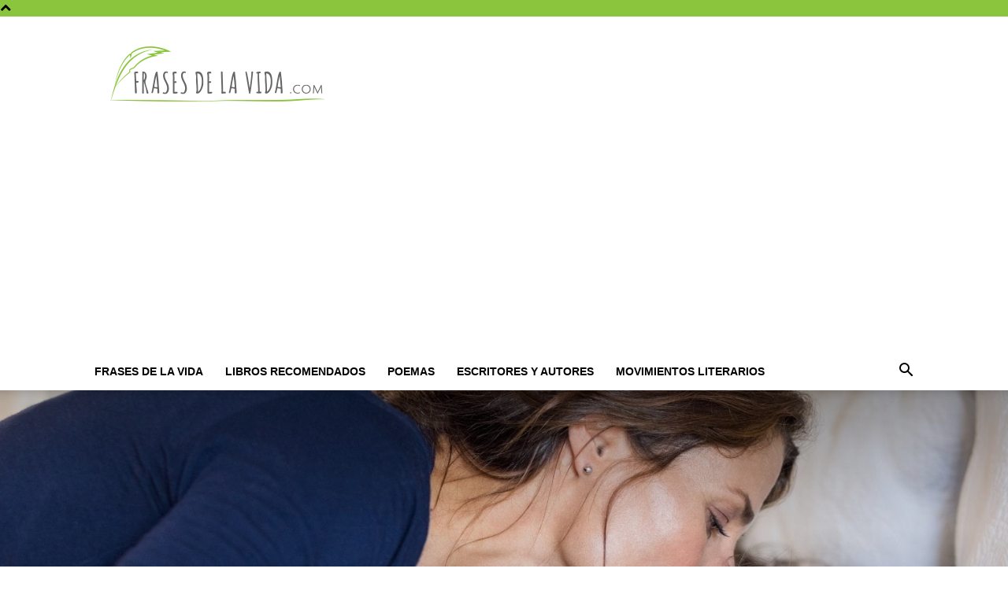

--- FILE ---
content_type: text/html; charset=UTF-8
request_url: https://frasesdelavida.com/frases-de-buenas-noches-de-amor/
body_size: 18244
content:
<!doctype html >
<!--[if IE 8]>    <html class="ie8" lang="en"> <![endif]-->
<!--[if IE 9]>    <html class="ie9" lang="en"> <![endif]-->
<!--[if gt IE 8]><!--> <html lang="es"> <!--<![endif]-->
<head>
    <title>30 Frases de Buenas Noches de Amor | La mejor despedida</title>
    <meta charset="UTF-8" />
    <meta name="viewport" content="width=device-width, initial-scale=1.0">
    <link rel="pingback" href="https://frasesdelavida.com/xmlrpc.php" />
    <meta name='robots' content='index, follow, max-image-preview:large, max-snippet:-1, max-video-preview:-1' />
	<style>img:is([sizes="auto" i], [sizes^="auto," i]) { contain-intrinsic-size: 3000px 1500px }</style>
	<link rel="icon" type="image/png" href="https://frasesdelavida.com/wp-content/uploads/2015/12/Favicon.png"><link rel="apple-touch-icon" sizes="76x76" href="https://frasesdelavida.com/wp-content/uploads/2016/12/76-x-76-Logo-Frases-de-la-Vida.png"/><link rel="apple-touch-icon" sizes="120x120" href="https://frasesdelavida.com/wp-content/uploads/2016/12/120-x-120-Logo-Frases-de-la-Vida.png"/><link rel="apple-touch-icon" sizes="152x152" href="https://frasesdelavida.com/wp-content/uploads/2016/12/152-x-152-Logo-Frases-de-la-Vida.png"/><link rel="apple-touch-icon" sizes="114x114" href="https://frasesdelavida.com/wp-content/uploads/2016/12/114-x-114-Logo-Frases-de-la-Vida.png"/><link rel="apple-touch-icon" sizes="144x144" href="https://frasesdelavida.com/wp-content/uploads/2016/12/144-x-144-Logo-Frases-de-la-Vida.png"/>
	<!-- This site is optimized with the Yoast SEO Premium plugin v22.0 (Yoast SEO v22.0) - https://yoast.com/wordpress/plugins/seo/ -->
	<meta name="description" content="Antes de dormir, cada noche, debes dedicarle una de estas frases de buenas noches amor a esa persona especial que ilumina tus días." />
	<link rel="canonical" href="https://frasesdelavida.com/frases-de-buenas-noches-de-amor/" />
	<meta property="og:locale" content="es_ES" />
	<meta property="og:type" content="article" />
	<meta property="og:title" content="30 Frases de Buenas noches de amor | La mejor despedida" />
	<meta property="og:description" content="Antes de dormir, cada noche, debes dedicarle una de estas frases de buenas noches amor a esa persona especial que ilumina tus días." />
	<meta property="og:url" content="https://frasesdelavida.com/frases-de-buenas-noches-de-amor/" />
	<meta property="og:site_name" content="Frases de la vida" />
	<meta property="article:published_time" content="2020-05-14T07:00:19+00:00" />
	<meta property="article:modified_time" content="2020-05-15T14:25:46+00:00" />
	<meta property="og:image" content="https://frasesdelavida.com/wp-content/uploads/2019/09/buenas-2-min.jpg" />
	<meta property="og:image:width" content="1800" />
	<meta property="og:image:height" content="1075" />
	<meta property="og:image:type" content="image/jpeg" />
	<meta name="author" content="Equipo Frases de la Vida" />
	<meta name="twitter:card" content="summary_large_image" />
	<meta name="twitter:label1" content="Escrito por" />
	<meta name="twitter:data1" content="Equipo Frases de la Vida" />
	<meta name="twitter:label2" content="Tiempo de lectura" />
	<meta name="twitter:data2" content="6 minutos" />
	<script type="application/ld+json" class="yoast-schema-graph">{"@context":"https://schema.org","@graph":[{"@type":"WebPage","@id":"https://frasesdelavida.com/frases-de-buenas-noches-de-amor/","url":"https://frasesdelavida.com/frases-de-buenas-noches-de-amor/","name":"30 Frases de Buenas Noches de Amor | La mejor despedida","isPartOf":{"@id":"https://frasesdelavida.com/#website"},"primaryImageOfPage":{"@id":"https://frasesdelavida.com/frases-de-buenas-noches-de-amor/#primaryimage"},"image":{"@id":"https://frasesdelavida.com/frases-de-buenas-noches-de-amor/#primaryimage"},"thumbnailUrl":"https://frasesdelavida.com/wp-content/uploads/2019/09/buenas-2-min.jpg","datePublished":"2020-05-14T07:00:19+00:00","dateModified":"2020-05-15T14:25:46+00:00","author":{"@id":"https://frasesdelavida.com/#/schema/person/69e4d65858ef39e700a118434fae5a88"},"description":"Antes de dormir, cada noche, debes dedicarle una de estas frases de buenas noches amor a esa persona especial que ilumina tus días.","breadcrumb":{"@id":"https://frasesdelavida.com/frases-de-buenas-noches-de-amor/#breadcrumb"},"inLanguage":"es","potentialAction":[{"@type":"ReadAction","target":["https://frasesdelavida.com/frases-de-buenas-noches-de-amor/"]}]},{"@type":"ImageObject","inLanguage":"es","@id":"https://frasesdelavida.com/frases-de-buenas-noches-de-amor/#primaryimage","url":"https://frasesdelavida.com/wp-content/uploads/2019/09/buenas-2-min.jpg","contentUrl":"https://frasesdelavida.com/wp-content/uploads/2019/09/buenas-2-min.jpg","width":1800,"height":1075},{"@type":"BreadcrumbList","@id":"https://frasesdelavida.com/frases-de-buenas-noches-de-amor/#breadcrumb","itemListElement":[{"@type":"ListItem","position":1,"name":"Home","item":"https://frasesdelavida.com/"},{"@type":"ListItem","position":2,"name":"30 Frases de Buenas noches de amor | La mejor despedida"}]},{"@type":"WebSite","@id":"https://frasesdelavida.com/#website","url":"https://frasesdelavida.com/","name":"Frases de la vida","description":"Frases de amor, frases de amistad, frases de felicidad y mucho más","potentialAction":[{"@type":"SearchAction","target":{"@type":"EntryPoint","urlTemplate":"https://frasesdelavida.com/?s={search_term_string}"},"query-input":"required name=search_term_string"}],"inLanguage":"es"},{"@type":"Person","@id":"https://frasesdelavida.com/#/schema/person/69e4d65858ef39e700a118434fae5a88","name":"Equipo Frases de la Vida","image":{"@type":"ImageObject","inLanguage":"es","@id":"https://frasesdelavida.com/#/schema/person/image/","url":"https://secure.gravatar.com/avatar/9748a177d7b3f7704b50629226cc4f00?s=96&d=mm&r=g","contentUrl":"https://secure.gravatar.com/avatar/9748a177d7b3f7704b50629226cc4f00?s=96&d=mm&r=g","caption":"Equipo Frases de la Vida"},"description":"El equipo de Frases de la Vida, está formado por personas a las que les apasiona la lectura y la escritura y disfrutan compartiendo frases famosas que motivan, inspiran y divierten. ¿Quieres unirte? Escríbenos un email","url":"https://frasesdelavida.com/author/frasesdelavida/"}]}</script>
	<!-- / Yoast SEO Premium plugin. -->


<link rel="alternate" type="application/rss+xml" title="Frases de la vida &raquo; Feed" href="https://frasesdelavida.com/feed/" />
<script type="text/javascript">
/* <![CDATA[ */
window._wpemojiSettings = {"baseUrl":"https:\/\/s.w.org\/images\/core\/emoji\/15.0.3\/72x72\/","ext":".png","svgUrl":"https:\/\/s.w.org\/images\/core\/emoji\/15.0.3\/svg\/","svgExt":".svg","source":{"concatemoji":"https:\/\/frasesdelavida.com\/wp-includes\/js\/wp-emoji-release.min.js?ver=6.7.4"}};
/*! This file is auto-generated */
!function(i,n){var o,s,e;function c(e){try{var t={supportTests:e,timestamp:(new Date).valueOf()};sessionStorage.setItem(o,JSON.stringify(t))}catch(e){}}function p(e,t,n){e.clearRect(0,0,e.canvas.width,e.canvas.height),e.fillText(t,0,0);var t=new Uint32Array(e.getImageData(0,0,e.canvas.width,e.canvas.height).data),r=(e.clearRect(0,0,e.canvas.width,e.canvas.height),e.fillText(n,0,0),new Uint32Array(e.getImageData(0,0,e.canvas.width,e.canvas.height).data));return t.every(function(e,t){return e===r[t]})}function u(e,t,n){switch(t){case"flag":return n(e,"\ud83c\udff3\ufe0f\u200d\u26a7\ufe0f","\ud83c\udff3\ufe0f\u200b\u26a7\ufe0f")?!1:!n(e,"\ud83c\uddfa\ud83c\uddf3","\ud83c\uddfa\u200b\ud83c\uddf3")&&!n(e,"\ud83c\udff4\udb40\udc67\udb40\udc62\udb40\udc65\udb40\udc6e\udb40\udc67\udb40\udc7f","\ud83c\udff4\u200b\udb40\udc67\u200b\udb40\udc62\u200b\udb40\udc65\u200b\udb40\udc6e\u200b\udb40\udc67\u200b\udb40\udc7f");case"emoji":return!n(e,"\ud83d\udc26\u200d\u2b1b","\ud83d\udc26\u200b\u2b1b")}return!1}function f(e,t,n){var r="undefined"!=typeof WorkerGlobalScope&&self instanceof WorkerGlobalScope?new OffscreenCanvas(300,150):i.createElement("canvas"),a=r.getContext("2d",{willReadFrequently:!0}),o=(a.textBaseline="top",a.font="600 32px Arial",{});return e.forEach(function(e){o[e]=t(a,e,n)}),o}function t(e){var t=i.createElement("script");t.src=e,t.defer=!0,i.head.appendChild(t)}"undefined"!=typeof Promise&&(o="wpEmojiSettingsSupports",s=["flag","emoji"],n.supports={everything:!0,everythingExceptFlag:!0},e=new Promise(function(e){i.addEventListener("DOMContentLoaded",e,{once:!0})}),new Promise(function(t){var n=function(){try{var e=JSON.parse(sessionStorage.getItem(o));if("object"==typeof e&&"number"==typeof e.timestamp&&(new Date).valueOf()<e.timestamp+604800&&"object"==typeof e.supportTests)return e.supportTests}catch(e){}return null}();if(!n){if("undefined"!=typeof Worker&&"undefined"!=typeof OffscreenCanvas&&"undefined"!=typeof URL&&URL.createObjectURL&&"undefined"!=typeof Blob)try{var e="postMessage("+f.toString()+"("+[JSON.stringify(s),u.toString(),p.toString()].join(",")+"));",r=new Blob([e],{type:"text/javascript"}),a=new Worker(URL.createObjectURL(r),{name:"wpTestEmojiSupports"});return void(a.onmessage=function(e){c(n=e.data),a.terminate(),t(n)})}catch(e){}c(n=f(s,u,p))}t(n)}).then(function(e){for(var t in e)n.supports[t]=e[t],n.supports.everything=n.supports.everything&&n.supports[t],"flag"!==t&&(n.supports.everythingExceptFlag=n.supports.everythingExceptFlag&&n.supports[t]);n.supports.everythingExceptFlag=n.supports.everythingExceptFlag&&!n.supports.flag,n.DOMReady=!1,n.readyCallback=function(){n.DOMReady=!0}}).then(function(){return e}).then(function(){var e;n.supports.everything||(n.readyCallback(),(e=n.source||{}).concatemoji?t(e.concatemoji):e.wpemoji&&e.twemoji&&(t(e.twemoji),t(e.wpemoji)))}))}((window,document),window._wpemojiSettings);
/* ]]> */
</script>
<style id='wp-emoji-styles-inline-css' type='text/css'>

	img.wp-smiley, img.emoji {
		display: inline !important;
		border: none !important;
		box-shadow: none !important;
		height: 1em !important;
		width: 1em !important;
		margin: 0 0.07em !important;
		vertical-align: -0.1em !important;
		background: none !important;
		padding: 0 !important;
	}
</style>
<link rel='stylesheet' id='toc-screen-css' href='https://frasesdelavida.com/wp-content/plugins/table-of-contents-plus/screen.min.css?ver=2411.1' type='text/css' media='all' />
<link rel='stylesheet' id='td-plugin-multi-purpose-css' href='https://frasesdelavida.com/wp-content/plugins/td-composer/td-multi-purpose/style.css?ver=6217cd4d7820e3bfbc83cc495211f01b' type='text/css' media='all' />
<link rel='stylesheet' id='td-theme-css' href='https://frasesdelavida.com/wp-content/themes/Newspaper/style.css?ver=12.6.5' type='text/css' media='all' />
<style id='td-theme-inline-css' type='text/css'>@media (max-width:767px){.td-header-desktop-wrap{display:none}}@media (min-width:767px){.td-header-mobile-wrap{display:none}}</style>
<link rel='stylesheet' id='td-theme-child-css' href='https://frasesdelavida.com/wp-content/themes/Newspaper-child/style.css?ver=12.6.5c' type='text/css' media='all' />
<link rel='stylesheet' id='td-legacy-framework-front-style-css' href='https://frasesdelavida.com/wp-content/plugins/td-composer/legacy/Newspaper/assets/css/td_legacy_main.css?ver=6217cd4d7820e3bfbc83cc495211f01b' type='text/css' media='all' />
<link rel='stylesheet' id='td-standard-pack-framework-front-style-css' href='https://frasesdelavida.com/wp-content/plugins/td-standard-pack/Newspaper/assets/css/td_standard_pack_main.css?ver=4a3a1b49b2d9e88d0d2e7189313f4145' type='text/css' media='all' />
<link rel='stylesheet' id='tdb_style_cloud_templates_front-css' href='https://frasesdelavida.com/wp-content/plugins/td-cloud-library/assets/css/tdb_main.css?ver=be262a20ca49ba5e513ad6176c77b975' type='text/css' media='all' />
<script type="text/javascript" src="https://frasesdelavida.com/wp-includes/js/jquery/jquery.min.js?ver=3.7.1" id="jquery-core-js"></script>
<script type="text/javascript" src="https://frasesdelavida.com/wp-includes/js/jquery/jquery-migrate.min.js?ver=3.4.1" id="jquery-migrate-js"></script>
<link rel="https://api.w.org/" href="https://frasesdelavida.com/wp-json/" /><link rel="alternate" title="JSON" type="application/json" href="https://frasesdelavida.com/wp-json/wp/v2/posts/22705" /><link rel="EditURI" type="application/rsd+xml" title="RSD" href="https://frasesdelavida.com/xmlrpc.php?rsd" />
<meta name="generator" content="WordPress 6.7.4" />
<link rel='shortlink' href='https://frasesdelavida.com/?p=22705' />
<link rel="alternate" title="oEmbed (JSON)" type="application/json+oembed" href="https://frasesdelavida.com/wp-json/oembed/1.0/embed?url=https%3A%2F%2Ffrasesdelavida.com%2Ffrases-de-buenas-noches-de-amor%2F" />
<link rel="alternate" title="oEmbed (XML)" type="text/xml+oembed" href="https://frasesdelavida.com/wp-json/oembed/1.0/embed?url=https%3A%2F%2Ffrasesdelavida.com%2Ffrases-de-buenas-noches-de-amor%2F&#038;format=xml" />
<style type="text/css">.aawp .aawp-tb__row--highlight{background-color:#256aaf;}.aawp .aawp-tb__row--highlight{color:#fff;}.aawp .aawp-tb__row--highlight a{color:#fff;}</style><!-- Google Tag Manager -->
<script>(function(w,d,s,l,i){w[l]=w[l]||[];w[l].push({'gtm.start':
new Date().getTime(),event:'gtm.js'});var f=d.getElementsByTagName(s)[0],
j=d.createElement(s),dl=l!='dataLayer'?'&l='+l:'';j.async=true;j.src=
'https://www.googletagmanager.com/gtm.js?id='+i+dl;f.parentNode.insertBefore(j,f);
})(window,document,'script','dataLayer','GTM-5Q57ZJHN');</script>
<!-- End Google Tag Manager -->    <script>
        window.tdb_global_vars = {"wpRestUrl":"https:\/\/frasesdelavida.com\/wp-json\/","permalinkStructure":"\/%postname%\/"};
        window.tdb_p_autoload_vars = {"isAjax":false,"isAdminBarShowing":false,"autoloadScrollPercent":50,"postAutoloadStatus":"off","origPostEditUrl":null};
    </script>
    
    <style id="tdb-global-colors">:root{--accent-color:#fff}</style>
	

<!-- JS generated by theme -->

<script>
    
    

	    var tdBlocksArray = []; //here we store all the items for the current page

	    // td_block class - each ajax block uses a object of this class for requests
	    function tdBlock() {
		    this.id = '';
		    this.block_type = 1; //block type id (1-234 etc)
		    this.atts = '';
		    this.td_column_number = '';
		    this.td_current_page = 1; //
		    this.post_count = 0; //from wp
		    this.found_posts = 0; //from wp
		    this.max_num_pages = 0; //from wp
		    this.td_filter_value = ''; //current live filter value
		    this.is_ajax_running = false;
		    this.td_user_action = ''; // load more or infinite loader (used by the animation)
		    this.header_color = '';
		    this.ajax_pagination_infinite_stop = ''; //show load more at page x
	    }

        // td_js_generator - mini detector
        ( function () {
            var htmlTag = document.getElementsByTagName("html")[0];

	        if ( navigator.userAgent.indexOf("MSIE 10.0") > -1 ) {
                htmlTag.className += ' ie10';
            }

            if ( !!navigator.userAgent.match(/Trident.*rv\:11\./) ) {
                htmlTag.className += ' ie11';
            }

	        if ( navigator.userAgent.indexOf("Edge") > -1 ) {
                htmlTag.className += ' ieEdge';
            }

            if ( /(iPad|iPhone|iPod)/g.test(navigator.userAgent) ) {
                htmlTag.className += ' td-md-is-ios';
            }

            var user_agent = navigator.userAgent.toLowerCase();
            if ( user_agent.indexOf("android") > -1 ) {
                htmlTag.className += ' td-md-is-android';
            }

            if ( -1 !== navigator.userAgent.indexOf('Mac OS X')  ) {
                htmlTag.className += ' td-md-is-os-x';
            }

            if ( /chrom(e|ium)/.test(navigator.userAgent.toLowerCase()) ) {
               htmlTag.className += ' td-md-is-chrome';
            }

            if ( -1 !== navigator.userAgent.indexOf('Firefox') ) {
                htmlTag.className += ' td-md-is-firefox';
            }

            if ( -1 !== navigator.userAgent.indexOf('Safari') && -1 === navigator.userAgent.indexOf('Chrome') ) {
                htmlTag.className += ' td-md-is-safari';
            }

            if( -1 !== navigator.userAgent.indexOf('IEMobile') ){
                htmlTag.className += ' td-md-is-iemobile';
            }

        })();

        var tdLocalCache = {};

        ( function () {
            "use strict";

            tdLocalCache = {
                data: {},
                remove: function (resource_id) {
                    delete tdLocalCache.data[resource_id];
                },
                exist: function (resource_id) {
                    return tdLocalCache.data.hasOwnProperty(resource_id) && tdLocalCache.data[resource_id] !== null;
                },
                get: function (resource_id) {
                    return tdLocalCache.data[resource_id];
                },
                set: function (resource_id, cachedData) {
                    tdLocalCache.remove(resource_id);
                    tdLocalCache.data[resource_id] = cachedData;
                }
            };
        })();

    
    
var td_viewport_interval_list=[{"limitBottom":767,"sidebarWidth":228},{"limitBottom":1018,"sidebarWidth":300},{"limitBottom":1140,"sidebarWidth":324}];
var td_animation_stack_effect="type0";
var tds_animation_stack=true;
var td_animation_stack_specific_selectors=".entry-thumb, img, .td-lazy-img";
var td_animation_stack_general_selectors=".td-animation-stack img, .td-animation-stack .entry-thumb, .post img, .td-animation-stack .td-lazy-img";
var tdc_is_installed="yes";
var td_ajax_url="https:\/\/frasesdelavida.com\/wp-admin\/admin-ajax.php?td_theme_name=Newspaper&v=12.6.5";
var td_get_template_directory_uri="https:\/\/frasesdelavida.com\/wp-content\/plugins\/td-composer\/legacy\/common";
var tds_snap_menu="";
var tds_logo_on_sticky="";
var tds_header_style="";
var td_please_wait="Por favor espera...";
var td_email_user_pass_incorrect="Usuario o contrase\u00f1a incorrecta!";
var td_email_user_incorrect="Correo electr\u00f3nico o nombre de usuario incorrecto!";
var td_email_incorrect="Email incorrecto!";
var td_user_incorrect="Username incorrect!";
var td_email_user_empty="Email or username empty!";
var td_pass_empty="Pass empty!";
var td_pass_pattern_incorrect="Invalid Pass Pattern!";
var td_retype_pass_incorrect="Retyped Pass incorrect!";
var tds_more_articles_on_post_enable="";
var tds_more_articles_on_post_time_to_wait="";
var tds_more_articles_on_post_pages_distance_from_top=0;
var tds_captcha="";
var tds_theme_color_site_wide="#8bc53e";
var tds_smart_sidebar="";
var tdThemeName="Newspaper";
var tdThemeNameWl="Newspaper";
var td_magnific_popup_translation_tPrev="Anterior (tecla de flecha izquierda)";
var td_magnific_popup_translation_tNext="Siguiente (tecla de flecha derecha)";
var td_magnific_popup_translation_tCounter="%curr% de %total%";
var td_magnific_popup_translation_ajax_tError="El contenido de %url% no pudo cargarse.";
var td_magnific_popup_translation_image_tError="La imagen #%curr% no pudo cargarse.";
var tdBlockNonce="5c3282844c";
var tdMobileMenu="enabled";
var tdMobileSearch="enabled";
var tdDateNamesI18n={"month_names":["enero","febrero","marzo","abril","mayo","junio","julio","agosto","septiembre","octubre","noviembre","diciembre"],"month_names_short":["Ene","Feb","Mar","Abr","May","Jun","Jul","Ago","Sep","Oct","Nov","Dic"],"day_names":["domingo","lunes","martes","mi\u00e9rcoles","jueves","viernes","s\u00e1bado"],"day_names_short":["Dom","Lun","Mar","Mi\u00e9","Jue","Vie","S\u00e1b"]};
var tdb_modal_confirm="Ahorrar";
var tdb_modal_cancel="Cancelar";
var tdb_modal_confirm_alt="S\u00ed";
var tdb_modal_cancel_alt="No";
var td_ad_background_click_link="";
var td_ad_background_click_target="";
</script>


<!-- Header style compiled by theme -->

<style>.td-header-wrap .black-menu .sf-menu>.current-menu-item>a,.td-header-wrap .black-menu .sf-menu>.current-menu-ancestor>a,.td-header-wrap .black-menu .sf-menu>.current-category-ancestor>a,.td-header-wrap .black-menu .sf-menu>li>a:hover,.td-header-wrap .black-menu .sf-menu>.sfHover>a,.sf-menu>.current-menu-item>a:after,.sf-menu>.current-menu-ancestor>a:after,.sf-menu>.current-category-ancestor>a:after,.sf-menu>li:hover>a:after,.sf-menu>.sfHover>a:after,.header-search-wrap .td-drop-down-search:after,.header-search-wrap .td-drop-down-search .btn:hover,input[type=submit]:hover,.td-read-more a,.td-post-category:hover,.td_top_authors .td-active .td-author-post-count,.td_top_authors .td-active .td-author-comments-count,.td_top_authors .td_mod_wrap:hover .td-author-post-count,.td_top_authors .td_mod_wrap:hover .td-author-comments-count,.td-404-sub-sub-title a:hover,.td-search-form-widget .wpb_button:hover,.td-rating-bar-wrap div,.dropcap,.td_wrapper_video_playlist .td_video_controls_playlist_wrapper,.wpb_default,.wpb_default:hover,.td-left-smart-list:hover,.td-right-smart-list:hover,#bbpress-forums button:hover,.bbp_widget_login .button:hover,.td-footer-wrapper .td-post-category,.td-footer-wrapper .widget_product_search input[type="submit"]:hover,.single-product .product .summary .cart .button:hover,.td-next-prev-wrap a:hover,.td-load-more-wrap a:hover,.td-post-small-box a:hover,.page-nav .current,.page-nav:first-child>div,#bbpress-forums .bbp-pagination .current,#bbpress-forums #bbp-single-user-details #bbp-user-navigation li.current a,.td-theme-slider:hover .slide-meta-cat a,a.vc_btn-black:hover,.td-trending-now-wrapper:hover .td-trending-now-title,.td-scroll-up,.td-smart-list-button:hover,.td-weather-information:before,.td-weather-week:before,.td_block_exchange .td-exchange-header:before,.td-pulldown-syle-2 .td-subcat-dropdown ul:after,.td_block_template_9 .td-block-title:after,.td_block_template_15 .td-block-title:before,div.wpforms-container .wpforms-form div.wpforms-submit-container button[type=submit],.td-close-video-fixed{background-color:#8bc53e}.td_block_template_4 .td-related-title .td-cur-simple-item:before{border-color:#8bc53e transparent transparent transparent!important}.td_block_template_4 .td-related-title .td-cur-simple-item,.td_block_template_3 .td-related-title .td-cur-simple-item,.td_block_template_9 .td-related-title:after{background-color:#8bc53e}a,cite a:hover,.td-page-content blockquote p,.td-post-content blockquote p,.mce-content-body blockquote p,.comment-content blockquote p,.wpb_text_column blockquote p,.td_block_text_with_title blockquote p,.td_module_wrap:hover .entry-title a,.td-subcat-filter .td-subcat-list a:hover,.td-subcat-filter .td-subcat-dropdown a:hover,.td_quote_on_blocks,.dropcap2,.dropcap3,.td_top_authors .td-active .td-authors-name a,.td_top_authors .td_mod_wrap:hover .td-authors-name a,.td-post-next-prev-content a:hover,.author-box-wrap .td-author-social a:hover,.td-author-name a:hover,.td-author-url a:hover,.comment-reply-link:hover,.logged-in-as a:hover,#cancel-comment-reply-link:hover,.td-search-query,.widget a:hover,.td_wp_recentcomments a:hover,.archive .widget_archive .current,.archive .widget_archive .current a,.widget_calendar tfoot a:hover,#bbpress-forums li.bbp-header .bbp-reply-content span a:hover,#bbpress-forums .bbp-forum-freshness a:hover,#bbpress-forums .bbp-topic-freshness a:hover,#bbpress-forums .bbp-forums-list li a:hover,#bbpress-forums .bbp-forum-title:hover,#bbpress-forums .bbp-topic-permalink:hover,#bbpress-forums .bbp-topic-started-by a:hover,#bbpress-forums .bbp-topic-started-in a:hover,#bbpress-forums .bbp-body .super-sticky li.bbp-topic-title .bbp-topic-permalink,#bbpress-forums .bbp-body .sticky li.bbp-topic-title .bbp-topic-permalink,.widget_display_replies .bbp-author-name,.widget_display_topics .bbp-author-name,.td-subfooter-menu li a:hover,a.vc_btn-black:hover,.td-smart-list-dropdown-wrap .td-smart-list-button:hover,.td-instagram-user a,.td-block-title-wrap .td-wrapper-pulldown-filter .td-pulldown-filter-display-option:hover,.td-block-title-wrap .td-wrapper-pulldown-filter .td-pulldown-filter-display-option:hover i,.td-block-title-wrap .td-wrapper-pulldown-filter .td-pulldown-filter-link:hover,.td-block-title-wrap .td-wrapper-pulldown-filter .td-pulldown-filter-item .td-cur-simple-item,.td-pulldown-syle-2 .td-subcat-dropdown:hover .td-subcat-more span,.td-pulldown-syle-2 .td-subcat-dropdown:hover .td-subcat-more i,.td-pulldown-syle-3 .td-subcat-dropdown:hover .td-subcat-more span,.td-pulldown-syle-3 .td-subcat-dropdown:hover .td-subcat-more i,.td_block_template_2 .td-related-title .td-cur-simple-item,.td_block_template_5 .td-related-title .td-cur-simple-item,.td_block_template_6 .td-related-title .td-cur-simple-item,.td_block_template_7 .td-related-title .td-cur-simple-item,.td_block_template_8 .td-related-title .td-cur-simple-item,.td_block_template_9 .td-related-title .td-cur-simple-item,.td_block_template_10 .td-related-title .td-cur-simple-item,.td_block_template_11 .td-related-title .td-cur-simple-item,.td_block_template_12 .td-related-title .td-cur-simple-item,.td_block_template_13 .td-related-title .td-cur-simple-item,.td_block_template_14 .td-related-title .td-cur-simple-item,.td_block_template_15 .td-related-title .td-cur-simple-item,.td_block_template_16 .td-related-title .td-cur-simple-item,.td_block_template_17 .td-related-title .td-cur-simple-item,.td-theme-wrap .sf-menu ul .td-menu-item>a:hover,.td-theme-wrap .sf-menu ul .sfHover>a,.td-theme-wrap .sf-menu ul .current-menu-ancestor>a,.td-theme-wrap .sf-menu ul .current-category-ancestor>a,.td-theme-wrap .sf-menu ul .current-menu-item>a,.td_outlined_btn,.td_block_categories_tags .td-ct-item:hover{color:#8bc53e}a.vc_btn-black.vc_btn_square_outlined:hover,a.vc_btn-black.vc_btn_outlined:hover{color:#8bc53e!important}.td-next-prev-wrap a:hover,.td-load-more-wrap a:hover,.td-post-small-box a:hover,.page-nav .current,.page-nav:first-child>div,#bbpress-forums .bbp-pagination .current,.post .td_quote_box,.page .td_quote_box,a.vc_btn-black:hover,.td_block_template_5 .td-block-title>*,.td_outlined_btn{border-color:#8bc53e}.td_wrapper_video_playlist .td_video_currently_playing:after{border-color:#8bc53e!important}.header-search-wrap .td-drop-down-search:before{border-color:transparent transparent #8bc53e transparent}.block-title>span,.block-title>a,.block-title>label,.widgettitle,.widgettitle:after,body .td-trending-now-title,.td-trending-now-wrapper:hover .td-trending-now-title,.wpb_tabs li.ui-tabs-active a,.wpb_tabs li:hover a,.vc_tta-container .vc_tta-color-grey.vc_tta-tabs-position-top.vc_tta-style-classic .vc_tta-tabs-container .vc_tta-tab.vc_active>a,.vc_tta-container .vc_tta-color-grey.vc_tta-tabs-position-top.vc_tta-style-classic .vc_tta-tabs-container .vc_tta-tab:hover>a,.td_block_template_1 .td-related-title .td-cur-simple-item,.td-subcat-filter .td-subcat-dropdown:hover .td-subcat-more,.td_3D_btn,.td_shadow_btn,.td_default_btn,.td_round_btn,.td_outlined_btn:hover{background-color:#8bc53e}.block-title,.td_block_template_1 .td-related-title,.wpb_tabs .wpb_tabs_nav,.vc_tta-container .vc_tta-color-grey.vc_tta-tabs-position-top.vc_tta-style-classic .vc_tta-tabs-container{border-color:#8bc53e}.td_block_wrap .td-subcat-item a.td-cur-simple-item{color:#8bc53e}.td-grid-style-4 .entry-title{background-color:rgba(139,197,62,0.7)}.td-header-style-12 .td-header-menu-wrap-full,.td-header-style-12 .td-affix,.td-grid-style-1.td-hover-1 .td-big-grid-post:hover .td-post-category,.td-grid-style-5.td-hover-1 .td-big-grid-post:hover .td-post-category,.td_category_template_3 .td-current-sub-category,.td_category_template_8 .td-category-header .td-category a.td-current-sub-category,.td_category_template_4 .td-category-siblings .td-category a:hover,.td_block_big_grid_9.td-grid-style-1 .td-post-category,.td_block_big_grid_9.td-grid-style-5 .td-post-category,.td-grid-style-6.td-hover-1 .td-module-thumb:after,.tdm-menu-active-style5 .td-header-menu-wrap .sf-menu>.current-menu-item>a,.tdm-menu-active-style5 .td-header-menu-wrap .sf-menu>.current-menu-ancestor>a,.tdm-menu-active-style5 .td-header-menu-wrap .sf-menu>.current-category-ancestor>a,.tdm-menu-active-style5 .td-header-menu-wrap .sf-menu>li>a:hover,.tdm-menu-active-style5 .td-header-menu-wrap .sf-menu>.sfHover>a{background-color:#8bc53e}.td_mega_menu_sub_cats .cur-sub-cat,.td-mega-span h3 a:hover,.td_mod_mega_menu:hover .entry-title a,.header-search-wrap .result-msg a:hover,.td-header-top-menu .td-drop-down-search .td_module_wrap:hover .entry-title a,.td-header-top-menu .td-icon-search:hover,.td-header-wrap .result-msg a:hover,.top-header-menu li a:hover,.top-header-menu .current-menu-item>a,.top-header-menu .current-menu-ancestor>a,.top-header-menu .current-category-ancestor>a,.td-social-icon-wrap>a:hover,.td-header-sp-top-widget .td-social-icon-wrap a:hover,.td_mod_related_posts:hover h3>a,.td-post-template-11 .td-related-title .td-related-left:hover,.td-post-template-11 .td-related-title .td-related-right:hover,.td-post-template-11 .td-related-title .td-cur-simple-item,.td-post-template-11 .td_block_related_posts .td-next-prev-wrap a:hover,.td-category-header .td-pulldown-category-filter-link:hover,.td-category-siblings .td-subcat-dropdown a:hover,.td-category-siblings .td-subcat-dropdown a.td-current-sub-category,.footer-text-wrap .footer-email-wrap a,.footer-social-wrap a:hover,.td_module_17 .td-read-more a:hover,.td_module_18 .td-read-more a:hover,.td_module_19 .td-post-author-name a:hover,.td-pulldown-syle-2 .td-subcat-dropdown:hover .td-subcat-more span,.td-pulldown-syle-2 .td-subcat-dropdown:hover .td-subcat-more i,.td-pulldown-syle-3 .td-subcat-dropdown:hover .td-subcat-more span,.td-pulldown-syle-3 .td-subcat-dropdown:hover .td-subcat-more i,.tdm-menu-active-style3 .tdm-header.td-header-wrap .sf-menu>.current-category-ancestor>a,.tdm-menu-active-style3 .tdm-header.td-header-wrap .sf-menu>.current-menu-ancestor>a,.tdm-menu-active-style3 .tdm-header.td-header-wrap .sf-menu>.current-menu-item>a,.tdm-menu-active-style3 .tdm-header.td-header-wrap .sf-menu>.sfHover>a,.tdm-menu-active-style3 .tdm-header.td-header-wrap .sf-menu>li>a:hover{color:#8bc53e}.td-mega-menu-page .wpb_content_element ul li a:hover,.td-theme-wrap .td-aj-search-results .td_module_wrap:hover .entry-title a,.td-theme-wrap .header-search-wrap .result-msg a:hover{color:#8bc53e!important}.td_category_template_8 .td-category-header .td-category a.td-current-sub-category,.td_category_template_4 .td-category-siblings .td-category a:hover,.tdm-menu-active-style4 .tdm-header .sf-menu>.current-menu-item>a,.tdm-menu-active-style4 .tdm-header .sf-menu>.current-menu-ancestor>a,.tdm-menu-active-style4 .tdm-header .sf-menu>.current-category-ancestor>a,.tdm-menu-active-style4 .tdm-header .sf-menu>li>a:hover,.tdm-menu-active-style4 .tdm-header .sf-menu>.sfHover>a{border-color:#8bc53e}.td-post-content h2{font-size:30px;font-weight:normal}.td-post-content h3{font-size:25px}.td-header-wrap .black-menu .sf-menu>.current-menu-item>a,.td-header-wrap .black-menu .sf-menu>.current-menu-ancestor>a,.td-header-wrap .black-menu .sf-menu>.current-category-ancestor>a,.td-header-wrap .black-menu .sf-menu>li>a:hover,.td-header-wrap .black-menu .sf-menu>.sfHover>a,.sf-menu>.current-menu-item>a:after,.sf-menu>.current-menu-ancestor>a:after,.sf-menu>.current-category-ancestor>a:after,.sf-menu>li:hover>a:after,.sf-menu>.sfHover>a:after,.header-search-wrap .td-drop-down-search:after,.header-search-wrap .td-drop-down-search .btn:hover,input[type=submit]:hover,.td-read-more a,.td-post-category:hover,.td_top_authors .td-active .td-author-post-count,.td_top_authors .td-active .td-author-comments-count,.td_top_authors .td_mod_wrap:hover .td-author-post-count,.td_top_authors .td_mod_wrap:hover .td-author-comments-count,.td-404-sub-sub-title a:hover,.td-search-form-widget .wpb_button:hover,.td-rating-bar-wrap div,.dropcap,.td_wrapper_video_playlist .td_video_controls_playlist_wrapper,.wpb_default,.wpb_default:hover,.td-left-smart-list:hover,.td-right-smart-list:hover,#bbpress-forums button:hover,.bbp_widget_login .button:hover,.td-footer-wrapper .td-post-category,.td-footer-wrapper .widget_product_search input[type="submit"]:hover,.single-product .product .summary .cart .button:hover,.td-next-prev-wrap a:hover,.td-load-more-wrap a:hover,.td-post-small-box a:hover,.page-nav .current,.page-nav:first-child>div,#bbpress-forums .bbp-pagination .current,#bbpress-forums #bbp-single-user-details #bbp-user-navigation li.current a,.td-theme-slider:hover .slide-meta-cat a,a.vc_btn-black:hover,.td-trending-now-wrapper:hover .td-trending-now-title,.td-scroll-up,.td-smart-list-button:hover,.td-weather-information:before,.td-weather-week:before,.td_block_exchange .td-exchange-header:before,.td-pulldown-syle-2 .td-subcat-dropdown ul:after,.td_block_template_9 .td-block-title:after,.td_block_template_15 .td-block-title:before,div.wpforms-container .wpforms-form div.wpforms-submit-container button[type=submit],.td-close-video-fixed{background-color:#8bc53e}.td_block_template_4 .td-related-title .td-cur-simple-item:before{border-color:#8bc53e transparent transparent transparent!important}.td_block_template_4 .td-related-title .td-cur-simple-item,.td_block_template_3 .td-related-title .td-cur-simple-item,.td_block_template_9 .td-related-title:after{background-color:#8bc53e}a,cite a:hover,.td-page-content blockquote p,.td-post-content blockquote p,.mce-content-body blockquote p,.comment-content blockquote p,.wpb_text_column blockquote p,.td_block_text_with_title blockquote p,.td_module_wrap:hover .entry-title a,.td-subcat-filter .td-subcat-list a:hover,.td-subcat-filter .td-subcat-dropdown a:hover,.td_quote_on_blocks,.dropcap2,.dropcap3,.td_top_authors .td-active .td-authors-name a,.td_top_authors .td_mod_wrap:hover .td-authors-name a,.td-post-next-prev-content a:hover,.author-box-wrap .td-author-social a:hover,.td-author-name a:hover,.td-author-url a:hover,.comment-reply-link:hover,.logged-in-as a:hover,#cancel-comment-reply-link:hover,.td-search-query,.widget a:hover,.td_wp_recentcomments a:hover,.archive .widget_archive .current,.archive .widget_archive .current a,.widget_calendar tfoot a:hover,#bbpress-forums li.bbp-header .bbp-reply-content span a:hover,#bbpress-forums .bbp-forum-freshness a:hover,#bbpress-forums .bbp-topic-freshness a:hover,#bbpress-forums .bbp-forums-list li a:hover,#bbpress-forums .bbp-forum-title:hover,#bbpress-forums .bbp-topic-permalink:hover,#bbpress-forums .bbp-topic-started-by a:hover,#bbpress-forums .bbp-topic-started-in a:hover,#bbpress-forums .bbp-body .super-sticky li.bbp-topic-title .bbp-topic-permalink,#bbpress-forums .bbp-body .sticky li.bbp-topic-title .bbp-topic-permalink,.widget_display_replies .bbp-author-name,.widget_display_topics .bbp-author-name,.td-subfooter-menu li a:hover,a.vc_btn-black:hover,.td-smart-list-dropdown-wrap .td-smart-list-button:hover,.td-instagram-user a,.td-block-title-wrap .td-wrapper-pulldown-filter .td-pulldown-filter-display-option:hover,.td-block-title-wrap .td-wrapper-pulldown-filter .td-pulldown-filter-display-option:hover i,.td-block-title-wrap .td-wrapper-pulldown-filter .td-pulldown-filter-link:hover,.td-block-title-wrap .td-wrapper-pulldown-filter .td-pulldown-filter-item .td-cur-simple-item,.td-pulldown-syle-2 .td-subcat-dropdown:hover .td-subcat-more span,.td-pulldown-syle-2 .td-subcat-dropdown:hover .td-subcat-more i,.td-pulldown-syle-3 .td-subcat-dropdown:hover .td-subcat-more span,.td-pulldown-syle-3 .td-subcat-dropdown:hover .td-subcat-more i,.td_block_template_2 .td-related-title .td-cur-simple-item,.td_block_template_5 .td-related-title .td-cur-simple-item,.td_block_template_6 .td-related-title .td-cur-simple-item,.td_block_template_7 .td-related-title .td-cur-simple-item,.td_block_template_8 .td-related-title .td-cur-simple-item,.td_block_template_9 .td-related-title .td-cur-simple-item,.td_block_template_10 .td-related-title .td-cur-simple-item,.td_block_template_11 .td-related-title .td-cur-simple-item,.td_block_template_12 .td-related-title .td-cur-simple-item,.td_block_template_13 .td-related-title .td-cur-simple-item,.td_block_template_14 .td-related-title .td-cur-simple-item,.td_block_template_15 .td-related-title .td-cur-simple-item,.td_block_template_16 .td-related-title .td-cur-simple-item,.td_block_template_17 .td-related-title .td-cur-simple-item,.td-theme-wrap .sf-menu ul .td-menu-item>a:hover,.td-theme-wrap .sf-menu ul .sfHover>a,.td-theme-wrap .sf-menu ul .current-menu-ancestor>a,.td-theme-wrap .sf-menu ul .current-category-ancestor>a,.td-theme-wrap .sf-menu ul .current-menu-item>a,.td_outlined_btn,.td_block_categories_tags .td-ct-item:hover{color:#8bc53e}a.vc_btn-black.vc_btn_square_outlined:hover,a.vc_btn-black.vc_btn_outlined:hover{color:#8bc53e!important}.td-next-prev-wrap a:hover,.td-load-more-wrap a:hover,.td-post-small-box a:hover,.page-nav .current,.page-nav:first-child>div,#bbpress-forums .bbp-pagination .current,.post .td_quote_box,.page .td_quote_box,a.vc_btn-black:hover,.td_block_template_5 .td-block-title>*,.td_outlined_btn{border-color:#8bc53e}.td_wrapper_video_playlist .td_video_currently_playing:after{border-color:#8bc53e!important}.header-search-wrap .td-drop-down-search:before{border-color:transparent transparent #8bc53e transparent}.block-title>span,.block-title>a,.block-title>label,.widgettitle,.widgettitle:after,body .td-trending-now-title,.td-trending-now-wrapper:hover .td-trending-now-title,.wpb_tabs li.ui-tabs-active a,.wpb_tabs li:hover a,.vc_tta-container .vc_tta-color-grey.vc_tta-tabs-position-top.vc_tta-style-classic .vc_tta-tabs-container .vc_tta-tab.vc_active>a,.vc_tta-container .vc_tta-color-grey.vc_tta-tabs-position-top.vc_tta-style-classic .vc_tta-tabs-container .vc_tta-tab:hover>a,.td_block_template_1 .td-related-title .td-cur-simple-item,.td-subcat-filter .td-subcat-dropdown:hover .td-subcat-more,.td_3D_btn,.td_shadow_btn,.td_default_btn,.td_round_btn,.td_outlined_btn:hover{background-color:#8bc53e}.block-title,.td_block_template_1 .td-related-title,.wpb_tabs .wpb_tabs_nav,.vc_tta-container .vc_tta-color-grey.vc_tta-tabs-position-top.vc_tta-style-classic .vc_tta-tabs-container{border-color:#8bc53e}.td_block_wrap .td-subcat-item a.td-cur-simple-item{color:#8bc53e}.td-grid-style-4 .entry-title{background-color:rgba(139,197,62,0.7)}.td-header-style-12 .td-header-menu-wrap-full,.td-header-style-12 .td-affix,.td-grid-style-1.td-hover-1 .td-big-grid-post:hover .td-post-category,.td-grid-style-5.td-hover-1 .td-big-grid-post:hover .td-post-category,.td_category_template_3 .td-current-sub-category,.td_category_template_8 .td-category-header .td-category a.td-current-sub-category,.td_category_template_4 .td-category-siblings .td-category a:hover,.td_block_big_grid_9.td-grid-style-1 .td-post-category,.td_block_big_grid_9.td-grid-style-5 .td-post-category,.td-grid-style-6.td-hover-1 .td-module-thumb:after,.tdm-menu-active-style5 .td-header-menu-wrap .sf-menu>.current-menu-item>a,.tdm-menu-active-style5 .td-header-menu-wrap .sf-menu>.current-menu-ancestor>a,.tdm-menu-active-style5 .td-header-menu-wrap .sf-menu>.current-category-ancestor>a,.tdm-menu-active-style5 .td-header-menu-wrap .sf-menu>li>a:hover,.tdm-menu-active-style5 .td-header-menu-wrap .sf-menu>.sfHover>a{background-color:#8bc53e}.td_mega_menu_sub_cats .cur-sub-cat,.td-mega-span h3 a:hover,.td_mod_mega_menu:hover .entry-title a,.header-search-wrap .result-msg a:hover,.td-header-top-menu .td-drop-down-search .td_module_wrap:hover .entry-title a,.td-header-top-menu .td-icon-search:hover,.td-header-wrap .result-msg a:hover,.top-header-menu li a:hover,.top-header-menu .current-menu-item>a,.top-header-menu .current-menu-ancestor>a,.top-header-menu .current-category-ancestor>a,.td-social-icon-wrap>a:hover,.td-header-sp-top-widget .td-social-icon-wrap a:hover,.td_mod_related_posts:hover h3>a,.td-post-template-11 .td-related-title .td-related-left:hover,.td-post-template-11 .td-related-title .td-related-right:hover,.td-post-template-11 .td-related-title .td-cur-simple-item,.td-post-template-11 .td_block_related_posts .td-next-prev-wrap a:hover,.td-category-header .td-pulldown-category-filter-link:hover,.td-category-siblings .td-subcat-dropdown a:hover,.td-category-siblings .td-subcat-dropdown a.td-current-sub-category,.footer-text-wrap .footer-email-wrap a,.footer-social-wrap a:hover,.td_module_17 .td-read-more a:hover,.td_module_18 .td-read-more a:hover,.td_module_19 .td-post-author-name a:hover,.td-pulldown-syle-2 .td-subcat-dropdown:hover .td-subcat-more span,.td-pulldown-syle-2 .td-subcat-dropdown:hover .td-subcat-more i,.td-pulldown-syle-3 .td-subcat-dropdown:hover .td-subcat-more span,.td-pulldown-syle-3 .td-subcat-dropdown:hover .td-subcat-more i,.tdm-menu-active-style3 .tdm-header.td-header-wrap .sf-menu>.current-category-ancestor>a,.tdm-menu-active-style3 .tdm-header.td-header-wrap .sf-menu>.current-menu-ancestor>a,.tdm-menu-active-style3 .tdm-header.td-header-wrap .sf-menu>.current-menu-item>a,.tdm-menu-active-style3 .tdm-header.td-header-wrap .sf-menu>.sfHover>a,.tdm-menu-active-style3 .tdm-header.td-header-wrap .sf-menu>li>a:hover{color:#8bc53e}.td-mega-menu-page .wpb_content_element ul li a:hover,.td-theme-wrap .td-aj-search-results .td_module_wrap:hover .entry-title a,.td-theme-wrap .header-search-wrap .result-msg a:hover{color:#8bc53e!important}.td_category_template_8 .td-category-header .td-category a.td-current-sub-category,.td_category_template_4 .td-category-siblings .td-category a:hover,.tdm-menu-active-style4 .tdm-header .sf-menu>.current-menu-item>a,.tdm-menu-active-style4 .tdm-header .sf-menu>.current-menu-ancestor>a,.tdm-menu-active-style4 .tdm-header .sf-menu>.current-category-ancestor>a,.tdm-menu-active-style4 .tdm-header .sf-menu>li>a:hover,.tdm-menu-active-style4 .tdm-header .sf-menu>.sfHover>a{border-color:#8bc53e}.td-post-content h2{font-size:30px;font-weight:normal}.td-post-content h3{font-size:25px}</style>


<!-- Button style compiled by theme -->

<style>.tdm-btn-style1{background-color:#8bc53e}.tdm-btn-style2:before{border-color:#8bc53e}.tdm-btn-style2{color:#8bc53e}.tdm-btn-style3{-webkit-box-shadow:0 2px 16px #8bc53e;-moz-box-shadow:0 2px 16px #8bc53e;box-shadow:0 2px 16px #8bc53e}.tdm-btn-style3:hover{-webkit-box-shadow:0 4px 26px #8bc53e;-moz-box-shadow:0 4px 26px #8bc53e;box-shadow:0 4px 26px #8bc53e}</style>

	<style id="tdw-css-placeholder"></style></head>

<body class="post-template-default single single-post postid-22705 single-format-standard aawp-custom td-standard-pack frases-de-buenas-noches-de-amor global-block-template-1 single_template_6 td-animation-stack-type0 td-full-layout" itemscope="itemscope" itemtype="https://schema.org/WebPage">

<div class="td-scroll-up td-hide-scroll-up-on-mob" data-style="style1"><i class="td-icon-menu-up"></i></div>
    <div class="td-menu-background" style="visibility:hidden"></div>
<div id="td-mobile-nav" style="visibility:hidden">
    <div class="td-mobile-container">
        <!-- mobile menu top section -->
        <div class="td-menu-socials-wrap">
            <!-- socials -->
            <div class="td-menu-socials">
                
        <span class="td-social-icon-wrap">
            <a target="_blank" href="https://business.facebook.com/frasesdelavidaweb/" title="Facebook">
                <i class="td-icon-font td-icon-facebook"></i>
                <span style="display: none">Facebook</span>
            </a>
        </span>
        <span class="td-social-icon-wrap">
            <a target="_blank" href="https://www.instagram.com/frasesdelavida.web/" title="Instagram">
                <i class="td-icon-font td-icon-instagram"></i>
                <span style="display: none">Instagram</span>
            </a>
        </span>
        <span class="td-social-icon-wrap">
            <a target="_blank" href="https://twitter.com/FrasesvidaOfi" title="Twitter">
                <i class="td-icon-font td-icon-twitter"></i>
                <span style="display: none">Twitter</span>
            </a>
        </span>
        <span class="td-social-icon-wrap">
            <a target="_blank" href="https://www.youtube.com/c/FrasesdelaVidaoficial" title="Youtube">
                <i class="td-icon-font td-icon-youtube"></i>
                <span style="display: none">Youtube</span>
            </a>
        </span>            </div>
            <!-- close button -->
            <div class="td-mobile-close">
                <span><i class="td-icon-close-mobile"></i></span>
            </div>
        </div>

        <!-- login section -->
        
        <!-- menu section -->
        <div class="td-mobile-content">
            <div class="menu-menu-principal-container"><ul id="menu-menu-principal" class="td-mobile-main-menu"><li id="menu-item-34032" class="menu-item menu-item-type-taxonomy menu-item-object-category current-post-ancestor current-menu-parent current-post-parent menu-item-first menu-item-34032"><a href="https://frasesdelavida.com/category/frases-de-la-vida/">Frases de la vida</a></li>
<li id="menu-item-34033" class="menu-item menu-item-type-taxonomy menu-item-object-category menu-item-34033"><a href="https://frasesdelavida.com/category/libros-recomendados/">Libros Recomendados</a></li>
<li id="menu-item-34034" class="menu-item menu-item-type-taxonomy menu-item-object-category menu-item-34034"><a href="https://frasesdelavida.com/category/poemas/">Poemas</a></li>
<li id="menu-item-34036" class="menu-item menu-item-type-taxonomy menu-item-object-category menu-item-34036"><a href="https://frasesdelavida.com/category/escritores-y-autores/">Escritores y autores</a></li>
<li id="menu-item-34037" class="menu-item menu-item-type-taxonomy menu-item-object-category menu-item-34037"><a href="https://frasesdelavida.com/category/movimientos-literarios/">Movimientos literarios</a></li>
</ul></div>        </div>
    </div>

    <!-- register/login section -->
    </div><div class="td-search-background" style="visibility:hidden"></div>
<div class="td-search-wrap-mob" style="visibility:hidden">
	<div class="td-drop-down-search">
		<form method="get" class="td-search-form" action="https://frasesdelavida.com/">
			<!-- close button -->
			<div class="td-search-close">
				<span><i class="td-icon-close-mobile"></i></span>
			</div>
			<div role="search" class="td-search-input">
				<span>Buscar</span>
				<input id="td-header-search-mob" type="text" value="" name="s" autocomplete="off" />
			</div>
		</form>
		<div id="td-aj-search-mob" class="td-ajax-search-flex"></div>
	</div>
</div>

    <div id="td-outer-wrap" class="td-theme-wrap">
    
        
            <div class="tdc-header-wrap ">

            <!--
Header style 1
-->


<div class="td-header-wrap td-header-style-1 ">
    
    <div class="td-header-top-menu-full td-container-wrap ">
        <div class="td-container td-header-row td-header-top-menu">
            <!-- LOGIN MODAL -->

                <div id="login-form" class="white-popup-block mfp-hide mfp-with-anim td-login-modal-wrap">
                    <div class="td-login-wrap">
                        <a href="#" aria-label="Back" class="td-back-button"><i class="td-icon-modal-back"></i></a>
                        <div id="td-login-div" class="td-login-form-div td-display-block">
                            <div class="td-login-panel-title">Registrarse</div>
                            <div class="td-login-panel-descr">¡Bienvenido! Ingresa en tu cuenta</div>
                            <div class="td_display_err"></div>
                            <form id="loginForm" action="#" method="post">
                                <div class="td-login-inputs"><input class="td-login-input" autocomplete="username" type="text" name="login_email" id="login_email" value="" required><label for="login_email">tu nombre de usuario</label></div>
                                <div class="td-login-inputs"><input class="td-login-input" autocomplete="current-password" type="password" name="login_pass" id="login_pass" value="" required><label for="login_pass">tu contraseña</label></div>
                                <input type="button"  name="login_button" id="login_button" class="wpb_button btn td-login-button" value="Iniciar sesión">
                                
                            </form>

                            

                            <div class="td-login-info-text"><a href="#" id="forgot-pass-link">¿Olvidaste tu contraseña? consigue ayuda</a></div>
                            
                            
                            
                            
                        </div>

                        

                         <div id="td-forgot-pass-div" class="td-login-form-div td-display-none">
                            <div class="td-login-panel-title">Recuperación de contraseña</div>
                            <div class="td-login-panel-descr">Recupera tu contraseña</div>
                            <div class="td_display_err"></div>
                            <form id="forgotpassForm" action="#" method="post">
                                <div class="td-login-inputs"><input class="td-login-input" type="text" name="forgot_email" id="forgot_email" value="" required><label for="forgot_email">tu correo electrónico</label></div>
                                <input type="button" name="forgot_button" id="forgot_button" class="wpb_button btn td-login-button" value="Enviar mi contraseña">
                            </form>
                            <div class="td-login-info-text">Se te ha enviado una contraseña por correo electrónico.</div>
                        </div>
                        
                        
                    </div>
                </div>
                        </div>
    </div>

    <div class="td-banner-wrap-full td-logo-wrap-full td-container-wrap ">
        <div class="td-container td-header-row td-header-header">
            <div class="td-header-sp-logo">
                        <a class="td-main-logo" href="https://frasesdelavida.com/">
            <img class="td-retina-data" data-retina="https://frasesdelavida.com/wp-content/uploads/2016/12/544-x-180-Logo-Frases-de-la-Vida.png" src="https://frasesdelavida.com/wp-content/uploads/2016/12/272-x-90-Logo-Frases-de-la-Vida.png" alt="Frases de la Vida - Citas célebres, poesía, literatura y mucho más"  width="272" height="90"/>
            <span class="td-visual-hidden">Frases de la vida</span>
        </a>
                </div>
                    </div>
    </div>

    <div class="td-header-menu-wrap-full td-container-wrap ">
        
        <div class="td-header-menu-wrap td-header-gradient ">
            <div class="td-container td-header-row td-header-main-menu">
                <div id="td-header-menu" role="navigation">
        <div id="td-top-mobile-toggle"><a href="#" role="button" aria-label="Menu"><i class="td-icon-font td-icon-mobile"></i></a></div>
        <div class="td-main-menu-logo td-logo-in-header">
        		<a class="td-mobile-logo td-sticky-disable" aria-label="Logo" href="https://frasesdelavida.com/">
			<img class="td-retina-data" data-retina="https://frasesdelavida.com/wp-content/uploads/2017/03/Logo-Frases-de-la-Vida-Blanco-280-x-96.png" src="https://frasesdelavida.com/wp-content/uploads/2017/03/Logo-Frases-de-la-Vida-Blanco-140-x-48.png" alt="Frases de la Vida - Citas célebres, poesía, literatura y mucho más"  width="140" height="48"/>
		</a>
			<a class="td-header-logo td-sticky-disable" aria-label="Logo" href="https://frasesdelavida.com/">
			<img class="td-retina-data" data-retina="https://frasesdelavida.com/wp-content/uploads/2016/12/544-x-180-Logo-Frases-de-la-Vida.png" src="https://frasesdelavida.com/wp-content/uploads/2016/12/272-x-90-Logo-Frases-de-la-Vida.png" alt="Frases de la Vida - Citas célebres, poesía, literatura y mucho más"  width="140" height="48"/>
		</a>
	    </div>
    <div class="menu-menu-principal-container"><ul id="menu-menu-principal-1" class="sf-menu"><li class="menu-item menu-item-type-taxonomy menu-item-object-category current-post-ancestor current-menu-parent current-post-parent menu-item-first td-menu-item td-normal-menu menu-item-34032"><a href="https://frasesdelavida.com/category/frases-de-la-vida/">Frases de la vida</a></li>
<li class="menu-item menu-item-type-taxonomy menu-item-object-category td-menu-item td-normal-menu menu-item-34033"><a href="https://frasesdelavida.com/category/libros-recomendados/">Libros Recomendados</a></li>
<li class="menu-item menu-item-type-taxonomy menu-item-object-category td-menu-item td-normal-menu menu-item-34034"><a href="https://frasesdelavida.com/category/poemas/">Poemas</a></li>
<li class="menu-item menu-item-type-taxonomy menu-item-object-category td-menu-item td-normal-menu menu-item-34036"><a href="https://frasesdelavida.com/category/escritores-y-autores/">Escritores y autores</a></li>
<li class="menu-item menu-item-type-taxonomy menu-item-object-category td-menu-item td-normal-menu menu-item-34037"><a href="https://frasesdelavida.com/category/movimientos-literarios/">Movimientos literarios</a></li>
</ul></div></div>


    <div class="header-search-wrap">
        <div class="td-search-btns-wrap">
            <a id="td-header-search-button" href="#" role="button" aria-label="Search" class="dropdown-toggle " data-toggle="dropdown"><i class="td-icon-search"></i></a>
                            <a id="td-header-search-button-mob" href="#" role="button" aria-label="Search" class="dropdown-toggle " data-toggle="dropdown"><i class="td-icon-search"></i></a>
                    </div>

        <div class="td-drop-down-search" aria-labelledby="td-header-search-button">
            <form method="get" class="td-search-form" action="https://frasesdelavida.com/">
                <div role="search" class="td-head-form-search-wrap">
                    <input id="td-header-search" type="text" value="" name="s" autocomplete="off" /><input class="wpb_button wpb_btn-inverse btn" type="submit" id="td-header-search-top" value="Buscar" />
                </div>
            </form>
            <div id="td-aj-search"></div>
        </div>
    </div>

            </div>
        </div>
    </div>

</div>
            </div>

            
<article id="post-22705" class="td-post-template-6 post-22705 post type-post status-publish format-standard has-post-thumbnail category-frases-de-la-vida tag-buenas-noches-amor tag-frases-de-buenas-noches-amor tag-frases-de-la-vida tag-frases-para-dormir td-container-wrap" itemscope itemtype="https://schema.org/Article">

    <div class="td-full-screen-header-image-wrap">

        <div id="td-full-screen-header-image" class="td-image-gradient-style6">
            <img class="td-backstretch" src="https://frasesdelavida.com/wp-content/uploads/2019/09/buenas-2-min.jpg">
        </div>

        <div class="td-container td-post-header">

            <div class="td-post-header-holder">
                
                <header class="td-post-title">

                    <ul class="td-category"><li class="entry-category"><a  href="https://frasesdelavida.com/category/frases-de-la-vida/">Frases de la vida</a></li></ul>                    <h1 class="entry-title">30 Frases de Buenas noches de amor | La mejor despedida</h1>

                    

                    <div class="td-module-meta-info">
                                                                                                                    </div>

                </header>
            </div>
        </div>

    </div>


    <div class="td-container">
        <div class="td-pb-row">
                                    <div class="td-pb-span8 td-main-content" role="main">
                            <div class="td-ss-main-content">
                                
    
    <div class="td-post-content tagdiv-type">
        <p>Todos tenemos a ese alguien especial con quien desearíamos estar todo el día, abrazados, acurrucados, o en cualquier otra circunstancia. Alguien que puede que duerma a nuestro lado o a la distancia, pero a quien siempre quisiéramos tener cerca y que nos provoca querer decirle, antes de dormir, muchas palabras bonitas.<strong> Ciertamente, debemos destacar que ese «alguien» puede adoptar muchas formas: puede llegar a nosotros en forma de pareja, pero también en forma de hijo, de nieto, e incluso una mascota puede ocupar el lugar de un Otro especial, a quien te provoca cuidar y mimar.</strong> En <a href="http://frasesdelavida.com">Frases de la Vida</a> somos bien conscientes de ello, por eso hemos decidido preparar estas <strong>frases de buenas noches de amor</strong> para compartir con todos esos seres queridos que alegran nuestros días.</p>
<p>Así que, ya sabes, <strong>sorprende a esa persona especial cada noche con estas frases de buenas noches amor</strong>, para que siempre tengan dulces sueños y, más aún, un hermoso despertar en el que cada uno quede pensando en el otro.</p>
<h2>Las mejores frases de Buenas noches de amor</h2>
<p>1. <strong>Dulces sueños amada mía. Esta noche siento infinita alegría con tan sólo pensar en ti. Eres mi flor, mi luna, y mi dulce armonía. Que las estrellas te cubran siempre con su luz.</strong></p>
<p>2. <strong>Dulces sueños a quien me hace feliz con su sonrisa, a quien me entiende con su mirada y a quien me hace sentir amado con una sola palabra… ¡que tengas un lindo sueño!</strong></p>
<p>3. <strong>Te digo buenas noches y que descanses bien, que los angelitos cuiden tus sueños y me permitan estar en él para juntos ir a un paraíso creado por tu imaginación.</strong></p>
<p>4. <strong>Descansa y recupera todas tus energías, porque mañana quiero que pasemos uno de los mejores días de nuestras vidas.</strong></p>
<p>5. <strong>En la oscuridad de la noche no necesito que los astros me iluminen, porque me basta sólo el amor que sientes por mí para sentir que de noche sigue brillando el sol en mi vida, porque tú eres el mejor amor que pude haber encontrado, que tengas buenas noches.</strong></p>
<p>6. <strong>Un día más ha finalizado y llegó el instante de que vayamos a tener un merecido descanso. Que tengas buenas noches y sueñes con las cosas que mas te gustan.</strong></p>
<p>7. <strong>Decirte “que tengas una linda noche” es una forma muy bonita de decirte que estuve pensando en ti todo el día.</strong></p>
<p>8. <strong>Me gusta la noche, ya que en la oscuridad podemos creer en la luz, y yo creo que tu eres la luz de mi vida. Buenas noches, amor. </strong></p>
<p>9. <strong>Espero que mis sentimientos vuelen hacia a ti como pétalos de flores y te cubran en esta noche en la que quiero que sueñes conmigo pues yo siempre estaré contigo.</strong></p>
<p>10. <strong>Linda noche, tal vez y parezca que esta noche estas durmiendo sola, pero no es asi, ya que dios nos acompaña en cada momento.</strong></p>
<p>11. <strong>Antes de dormir te imagino, mientras duermo sueño contigo, y nada más despertar pienso en ti. ¡Buenas noches amor!</strong></p>
<p>12. <strong>Quiero que seas lo último que vea al dormir y lo primero que vea al despertar. Por ahora, eres lo último que pienso al dormir y mi primer pensamiento al despertar.</strong></p>
<p>13. <strong>Mientras disfrutas del reino de los sueños quiero que recuerdes lo maravillo que eres, lo mucho que te admiro y que mi amor por ti es infinito.</strong></p>
<p>14. <strong>Durante las noches contemplo el infinito cielo y pienso que sólo nuestro amor puede comparársele. Dulces sueños cariño, espero encontrarte en los míos.</strong></p>
<p>15. <strong>Antes de dormir siempre pienso en la suerte que tuve de conocerte y de recibir tu amor. Doy gracias al cielo por conocerte. Descansa y ten dulces sueños amor mío.</strong></p>
<p>16. <strong>Eres esa persona especial en la que pienso cuando el día toca su fin. El sol cae y la luna aparece para recordarme que a cada hora siempre voy a amarte. Para mi es una alegría recordar tu amor y desearte una muy feliz noche llena de amor.</strong></p>
<p>17. <strong>Te hecho mucho de menos princesa y me encantaría darte todos los besos que quieras antes de ir a dormir. Pero como no podemos, deseo dedicarte este mensaje de buenas noches para hacerte sentir una parte de mi amor. Que sueñes con los angelitos.</strong></p>
<p>18. <strong>Hoy he mirado la luna y me he reído sin querer de ella. Trata de ser más hermosa que tú. Es algo que jamás podrá lograr. Descansa, mi amor.</strong></p>
<p>19. <strong>¡Espera amor! Sólo un último mensaje. No duermas sin leerlo. ¿Estás leyendo? Perfecto. No olvides que te amo y que en sueños te estaré cuidando.</strong></p>
<p>20. <strong>Descansa, amor de mi vida. Sueña con todos los momentos que hemos gozado hoy y los que nos esperan por disfrutar en el mañana.</strong></p>
<p>21. <strong>Cuando miro al Cielo, reconozco en su belleza tu interior. Felices sueños, amor.</strong></p>
<p>22. <strong>Quiero que mires al cielo y dejes que la estrella dirija tu noche hacia los sueños más hermosos.</strong></p>
<p>23. <strong>Un Osito de peluche en el regazo, y una lámpara de lunitas con estrellas en el techo, no hay más trecho para llegar a soñar. Felices sueños de papá.</strong></p>
<p>24. <strong>Con el chucu chuc del tren, con el chucu chú mamá, la nena se va durmiendo, felices sueños tendrá.</strong></p>
<p>25. <strong>Esos ojitos inocentes que medio caen&#8230;que medio claman, necesitan descansar hasta mañana&#8230;Duérmete niña, duérmete ya&#8230; Dulces sueños, pequeñita. Te los desea mamá.</strong></p>
<p>26. <strong>Desde el corazón mi amada, y desde los labios&#8230;te deseo un cielo lleno de estrellas, de violetas a tus pies jardines, y de sueños bellos todos tus mañanas.</strong></p>
<p>27. <strong>Una cuna de algodones para tu descanso, y un cielo de besos sinceros para abrigarte, sueña bello y sueña libre cariño mío, que tus papis no se cansan de cuidarte.</strong></p>
<p>28. <strong>Es un caramelo nocturno para el alma, el reconfortante sueño. Caramelízate con él que ni daña ni empacha sino que sana y calma. Feliz descanso, mi amada.</strong></p>
<p>29. <strong>El balcón del sueño se abre como cada noche, asómate a ver sus bellas estrellas que ellas serán dulcemente las manos que por mi te arropen.</strong></p>
<p>30. <strong>Cierra tus ojos a la luz y quiérete en silencio hasta perderte. Serán tus bellos sueños, amor, los brazos que te alberguen como lo hago yo, bajo el mismo cielo.</strong></p>
<p>El amor, oh&#8230; el amor. Ahí está, presentándose en todas sus maneras. ¿Te han gustado estas frases de buenas noches amor? Esperamos que sí, y que te sirvan para expresar lo que sientes a esa persona que tanto quieres. <strong>No olvides dejarnos tu opinión en los comentarios, ¡estaremos deseando leerte!</strong></p>
<p>Si te ha gustado este artículo, <strong>también te podría interesar</strong>: <a href="https://frasesdelavida.com/frases-de-amor-bonitas/">Frases de amor bonitas</a>, <a href="https://frasesdelavida.com/frases-de-amor-para-ella/">Frases de amor para ella</a> y <a href="https://frasesdelavida.com/frases-de-la-vida/">150 frases de la vida</a>.</p>
    </div>


    <footer>
                
        <div class="td-post-source-tags">
                                </div>

                        <div class="td-author-name vcard author" style="display: none"><span class="fn"><a href="https://frasesdelavida.com/author/frasesdelavida/">Equipo Frases de la Vida</a></span></div>	    <span class="td-page-meta" itemprop="author" itemscope itemtype="https://schema.org/Person"><meta itemprop="name" content="Equipo Frases de la Vida"><meta itemprop="url" content="https://frasesdelavida.com/author/frasesdelavida/"></span><meta itemprop="datePublished" content="2020-05-14T08:00:19+01:00"><meta itemprop="dateModified" content="2020-05-15T15:25:46+01:00"><meta itemscope itemprop="mainEntityOfPage" itemType="https://schema.org/WebPage" itemid="https://frasesdelavida.com/frases-de-buenas-noches-de-amor/"/><span class="td-page-meta" itemprop="publisher" itemscope itemtype="https://schema.org/Organization"><span class="td-page-meta" itemprop="logo" itemscope itemtype="https://schema.org/ImageObject"><meta itemprop="url" content="https://frasesdelavida.com/wp-content/uploads/2016/12/272-x-90-Logo-Frases-de-la-Vida.png"></span><meta itemprop="name" content="Frases de la vida"></span><meta itemprop="headline " content="30 Frases de Buenas noches de amor | La mejor despedida"><span class="td-page-meta" itemprop="image" itemscope itemtype="https://schema.org/ImageObject"><meta itemprop="url" content="https://frasesdelavida.com/wp-content/uploads/2019/09/buenas-2-min.jpg"><meta itemprop="width" content="1800"><meta itemprop="height" content="1075"></span>    </footer>

    
                            </div>
                        </div>
                        <div class="td-pb-span4 td-main-sidebar" role="complementary">
                            <div class="td-ss-main-sidebar">
                                <aside id="custom_html-2" class="widget_text td_block_template_1 widget custom_html-2 widget_custom_html"><h4 class="block-title"><span>Otros Artículos patrocinados</span></h4><div class="textwidget custom-html-widget"><script async src="//pagead2.googlesyndication.com/pagead/js/adsbygoogle.js"></script>
<ins class="adsbygoogle"
     style="display:block"
     data-ad-format="autorelaxed"
     data-ad-client="ca-pub-4572922826340501"
     data-ad-slot="5885883511"></ins>
<script>
     (adsbygoogle = window.adsbygoogle || []).push({});
</script></div></aside><div class="td_block_wrap td_block_7 td_block_widget tdi_2 td-pb-border-top td_block_template_1 td-column-1 td_block_padding"  data-td-block-uid="tdi_2" >
<style></style>
<style></style><script>var block_tdi_2 = new tdBlock();
block_tdi_2.id = "tdi_2";
block_tdi_2.atts = '{"custom_title":"Art\u00edculos m\u00e1s populares","custom_url":"","block_template_id":"","header_color":"#","header_text_color":"#","accent_text_color":"#","m6_tl":"","limit":"5","offset":"","el_class":"","post_ids":"-22705,2505,6114,3030,6370,2226","category_id":"","category_ids":"","tag_slug":"","autors_id":"","installed_post_types":"","sort":"","td_ajax_filter_type":"","td_ajax_filter_ids":"","td_filter_default_txt":"All","td_ajax_preloading":"","ajax_pagination":"","ajax_pagination_infinite_stop":"","extended_widget_opts-td_block_7_widget-2":{"id_base":"td_block_7_widget-2","visibility":{"main":"","options":"hide","selected":"0"},"devices":{"options":"hide"},"alignment":{"desktop":"default"},"class":{"selected":"0","id":"","classes":"","logic":""},"tabselect":"0"},"class":"td_block_widget tdi_2","block_type":"td_block_7","separator":"","taxonomies":"","in_all_terms":"","include_cf_posts":"","exclude_cf_posts":"","popular_by_date":"","linked_posts":"","favourite_only":"","open_in_new_window":"","show_modified_date":"","time_ago":"","time_ago_add_txt":"ago","time_ago_txt_pos":"","review_source":"","f_header_font_header":"","f_header_font_title":"Block header","f_header_font_settings":"","f_header_font_family":"","f_header_font_size":"","f_header_font_line_height":"","f_header_font_style":"","f_header_font_weight":"","f_header_font_transform":"","f_header_font_spacing":"","f_header_":"","f_ajax_font_title":"Ajax categories","f_ajax_font_settings":"","f_ajax_font_family":"","f_ajax_font_size":"","f_ajax_font_line_height":"","f_ajax_font_style":"","f_ajax_font_weight":"","f_ajax_font_transform":"","f_ajax_font_spacing":"","f_ajax_":"","f_more_font_title":"Load more button","f_more_font_settings":"","f_more_font_family":"","f_more_font_size":"","f_more_font_line_height":"","f_more_font_style":"","f_more_font_weight":"","f_more_font_transform":"","f_more_font_spacing":"","f_more_":"","m6f_title_font_header":"","m6f_title_font_title":"Article title","m6f_title_font_settings":"","m6f_title_font_family":"","m6f_title_font_size":"","m6f_title_font_line_height":"","m6f_title_font_style":"","m6f_title_font_weight":"","m6f_title_font_transform":"","m6f_title_font_spacing":"","m6f_title_":"","m6f_cat_font_title":"Article category tag","m6f_cat_font_settings":"","m6f_cat_font_family":"","m6f_cat_font_size":"","m6f_cat_font_line_height":"","m6f_cat_font_style":"","m6f_cat_font_weight":"","m6f_cat_font_transform":"","m6f_cat_font_spacing":"","m6f_cat_":"","m6f_meta_font_title":"Article meta info","m6f_meta_font_settings":"","m6f_meta_font_family":"","m6f_meta_font_size":"","m6f_meta_font_line_height":"","m6f_meta_font_style":"","m6f_meta_font_weight":"","m6f_meta_font_transform":"","m6f_meta_font_spacing":"","m6f_meta_":"","ajax_pagination_next_prev_swipe":"","css":"","tdc_css":"","td_column_number":1,"color_preset":"","border_top":"","tdc_css_class":"tdi_2","tdc_css_class_style":"tdi_2_rand_style"}';
block_tdi_2.td_column_number = "1";
block_tdi_2.block_type = "td_block_7";
block_tdi_2.post_count = "5";
block_tdi_2.found_posts = "5";
block_tdi_2.header_color = "#";
block_tdi_2.ajax_pagination_infinite_stop = "";
block_tdi_2.max_num_pages = "1";
tdBlocksArray.push(block_tdi_2);
</script><div class="td-block-title-wrap"><h4 class="block-title td-block-title"><span class="td-pulldown-size">Artículos más populares</span></h4></div><div id=tdi_2 class="td_block_inner">

	<div class="td-block-span12">

        <div class="td_module_6 td_module_wrap td-animation-stack td-meta-info-hide">

        <div class="td-module-thumb"><a href="https://frasesdelavida.com/frases-de-la-vida/"  rel="bookmark" class="td-image-wrap " title="Las Mejores 150 Frases de la Vida | Reflexiones para todos los momentos" ><img class="entry-thumb" src="[data-uri]" alt="frases sobre la vida" title="Las Mejores 150 Frases de la Vida | Reflexiones para todos los momentos" data-type="image_tag" data-img-url="https://frasesdelavida.com/wp-content/uploads/2017/01/Las-mejores-100-frases-de-la-vida-con-imágenes-100x70.jpg" data-img-retina-url="https://frasesdelavida.com/wp-content/uploads/2017/01/Las-mejores-100-frases-de-la-vida-con-imágenes-200x140.jpg" width="100" height="70" /></a></div>
        <div class="item-details">
            <h3 class="entry-title td-module-title"><a href="https://frasesdelavida.com/frases-de-la-vida/"  rel="bookmark" title="Las Mejores 150 Frases de la Vida | Reflexiones para todos los momentos">Las Mejores 150 Frases de la Vida | Reflexiones para todos...</a></h3>            <div class="td-module-meta-info">
                                                                            </div>
        </div>

        </div>

        
	</div> <!-- ./td-block-span12 -->

	<div class="td-block-span12">

        <div class="td_module_6 td_module_wrap td-animation-stack td-meta-info-hide">

        <div class="td-module-thumb"><a href="https://frasesdelavida.com/frases-para-un-hijo/"  rel="bookmark" class="td-image-wrap " title="90 Frases para un hijo | El amor más incondicional" ><img class="entry-thumb" src="[data-uri]" alt="Frases para un hijo" title="90 Frases para un hijo | El amor más incondicional" data-type="image_tag" data-img-url="https://frasesdelavida.com/wp-content/uploads/2018/01/Frases-para-un-hijo-100x70.jpg" data-img-retina-url="https://frasesdelavida.com/wp-content/uploads/2018/01/Frases-para-un-hijo-200x140.jpg" width="100" height="70" /></a></div>
        <div class="item-details">
            <h3 class="entry-title td-module-title"><a href="https://frasesdelavida.com/frases-para-un-hijo/"  rel="bookmark" title="90 Frases para un hijo | El amor más incondicional">90 Frases para un hijo | El amor más incondicional</a></h3>            <div class="td-module-meta-info">
                                                                            </div>
        </div>

        </div>

        
	</div> <!-- ./td-block-span12 -->

	<div class="td-block-span12">

        <div class="td_module_6 td_module_wrap td-animation-stack td-meta-info-hide">

        <div class="td-module-thumb"><a href="https://frasesdelavida.com/frases-para-hermanos/"  rel="bookmark" class="td-image-wrap " title="70 Frases Para Hermanos | Sólo ellos serán capaces de entenderlas" ><img class="entry-thumb" src="[data-uri]" alt="30 frases para hermanos que sólo ellos entenderán" title="70 Frases Para Hermanos | Sólo ellos serán capaces de entenderlas" data-type="image_tag" data-img-url="https://frasesdelavida.com/wp-content/uploads/2017/05/30-frases-para-hermanos-que-sólo-ellos-entenderán-100x70.jpg" data-img-retina-url="https://frasesdelavida.com/wp-content/uploads/2017/05/30-frases-para-hermanos-que-sólo-ellos-entenderán-200x140.jpg" width="100" height="70" /></a></div>
        <div class="item-details">
            <h3 class="entry-title td-module-title"><a href="https://frasesdelavida.com/frases-para-hermanos/"  rel="bookmark" title="70 Frases Para Hermanos | Sólo ellos serán capaces de entenderlas">70 Frases Para Hermanos | Sólo ellos serán capaces de entenderlas</a></h3>            <div class="td-module-meta-info">
                                                                            </div>
        </div>

        </div>

        
	</div> <!-- ./td-block-span12 -->

	<div class="td-block-span12">

        <div class="td_module_6 td_module_wrap td-animation-stack td-meta-info-hide">

        <div class="td-module-thumb"><a href="https://frasesdelavida.com/frases-para-mi-mejor-amiga/"  rel="bookmark" class="td-image-wrap " title="80 Frases para Mi Mejor Amiga | La persona que mejor me conoce" ><img class="entry-thumb" src="[data-uri]" alt="Frases para mi mejor amiga" title="80 Frases para Mi Mejor Amiga | La persona que mejor me conoce" data-type="image_tag" data-img-url="https://frasesdelavida.com/wp-content/uploads/2018/01/Frases-para-mi-mejor-amiga-100x70.gif" data-img-retina-url="https://frasesdelavida.com/wp-content/uploads/2018/01/Frases-para-mi-mejor-amiga-200x140.gif" width="100" height="70" /></a></div>
        <div class="item-details">
            <h3 class="entry-title td-module-title"><a href="https://frasesdelavida.com/frases-para-mi-mejor-amiga/"  rel="bookmark" title="80 Frases para Mi Mejor Amiga | La persona que mejor me conoce">80 Frases para Mi Mejor Amiga | La persona que mejor...</a></h3>            <div class="td-module-meta-info">
                                                                            </div>
        </div>

        </div>

        
	</div> <!-- ./td-block-span12 -->

	<div class="td-block-span12">

        <div class="td_module_6 td_module_wrap td-animation-stack td-meta-info-hide">

        <div class="td-module-thumb"><a href="https://frasesdelavida.com/frases-de-amigos/"  rel="bookmark" class="td-image-wrap " title="120 Frases de amigos para reflexionar | ¿Qué es un amigo para ti?" ><img class="entry-thumb" src="[data-uri]" alt="frases de amigos" title="120 Frases de amigos para reflexionar | ¿Qué es un amigo para ti?" data-type="image_tag" data-img-url="https://frasesdelavida.com/wp-content/uploads/2016/05/amigo-100x70.jpg" data-img-retina-url="https://frasesdelavida.com/wp-content/uploads/2016/05/amigo-200x140.jpg" width="100" height="70" /></a></div>
        <div class="item-details">
            <h3 class="entry-title td-module-title"><a href="https://frasesdelavida.com/frases-de-amigos/"  rel="bookmark" title="120 Frases de amigos para reflexionar | ¿Qué es un amigo para ti?">120 Frases de amigos para reflexionar | ¿Qué es un amigo...</a></h3>            <div class="td-module-meta-info">
                                                                            </div>
        </div>

        </div>

        
	</div> <!-- ./td-block-span12 --></div></div> <!-- ./block -->                            </div>
                        </div>
                            </div> <!-- /.td-pb-row -->
    </div> <!-- /.td-container -->
</article> <!-- /.post -->


	
	
            <div class="tdc-footer-wrap ">

                <!-- Footer -->
				<div class="td-footer-wrapper td-footer-container td-container-wrap ">
    <div class="td-container">

	    <div class="td-pb-row">
		    <div class="td-pb-span12">
                		    </div>
	    </div>

        <div class="td-pb-row">

            <div class="td-pb-span4">
                <aside class="td_block_template_1 widget widget_text"><h4 class="block-title"><span>Otros Blogs Interesantes</span></h4>			<div class="textwidget"><p><a href="https://supercurioso.com/">Supercurioso</a></p>
<p><a href="https://elviajerofeliz.com/">El Viajero Feliz</a></p>
<p><a href="https://negociosyempresa.com/">Negocios y Empresa</a></p>
<p><a href="https://www.saludyamistad.com/">Salud y Amistad</a></p>
<p><a href="https://cuandoduermes.com/">Cuando Duermes</a></p>
</div>
		</aside>            </div>

            <div class="td-pb-span4">
                <aside class="td_block_template_1 widget widget_text"><h4 class="block-title"><span>Otros Blogs Interesantes</span></h4>			<div class="textwidget"><p><a href="https://supergracioso.com/">Supergracioso</a></p>
<p><a href="https://estamosdecine.com/">Estamos de Cine</a></p>
<p><a href="https://futuroelectrico.com/">Futuro Eléctrico</a></p>
<p><a href="https://blogdebebes.com/">Blog de Bebés</a></p>
<p><a href="https://ecologiautil.com/">Ecología Útil</a></p>
</div>
		</aside>            </div>

            <div class="td-pb-span4">
                <aside class="td_block_template_1 widget widget_text"><h4 class="block-title"><span>Enlaces de interés</span></h4>			<div class="textwidget"><p><a href="https://frasesdelavida.com/politica-de-cookies/">Aviso de cookies</a></p>
<p><a href="http://joseanwebs.com/contacto/">Contacto</a></p>
<p><a href="http://joseanwebs.com/trabaja-con-nosotros/">Trabaja con nosotros</a></p>
<p><a href="http://joseanwebs.com/">JoseanWebs</a></p>
<p>Publicidad</p>
</div>
		</aside>            </div>
        </div>
    </div>
<div class="td-footer-bottom-full">
    <div class="td-container">
        <div class="td-pb-row">
            <div class="td-pb-span3"><aside class="footer-logo-wrap"><a href="https://frasesdelavida.com/"><img src="https://frasesdelavida.com/wp-content/uploads/2017/03/Logo-Frases-de-la-Vida-Blanco-280-x-96.png" alt="Frases de la Vida - Citas célebres, poesía, literatura y mucho más" title=""  width="280" height="96"/></a></aside></div><div class="td-pb-span5"><aside class="footer-text-wrap"><div class="block-title"><span>SOBRE NOSOTROS</span></div>La mejor colección de frases de la vida, recomendaciones de libros y poesía. Descubre una variada selección de frases célebres de los autores más destacados.</aside></div><div class="td-pb-span4"><aside class="footer-social-wrap td-social-style-2"><div class="block-title"><span>SÍGUENOS</span></div>
        <span class="td-social-icon-wrap">
            <a target="_blank" href="https://business.facebook.com/frasesdelavidaweb/" title="Facebook">
                <i class="td-icon-font td-icon-facebook"></i>
                <span style="display: none">Facebook</span>
            </a>
        </span>
        <span class="td-social-icon-wrap">
            <a target="_blank" href="https://www.instagram.com/frasesdelavida.web/" title="Instagram">
                <i class="td-icon-font td-icon-instagram"></i>
                <span style="display: none">Instagram</span>
            </a>
        </span>
        <span class="td-social-icon-wrap">
            <a target="_blank" href="https://twitter.com/FrasesvidaOfi" title="Twitter">
                <i class="td-icon-font td-icon-twitter"></i>
                <span style="display: none">Twitter</span>
            </a>
        </span>
        <span class="td-social-icon-wrap">
            <a target="_blank" href="https://www.youtube.com/c/FrasesdelaVidaoficial" title="Youtube">
                <i class="td-icon-font td-icon-youtube"></i>
                <span style="display: none">Youtube</span>
            </a>
        </span></aside></div>        </div>
    </div>
</div>
</div>
                <!-- Sub Footer -->
				    <div class="td-sub-footer-container td-container-wrap ">
        <div class="td-container">
            <div class="td-pb-row">
                <div class="td-pb-span td-sub-footer-menu">
                                    </div>

                <div class="td-pb-span td-sub-footer-copy">
                    &copy; JoseanWebs                </div>
            </div>
        </div>
    </div>
            </div><!--close td-footer-wrap-->
			

</div><!--close td-outer-wrap-->




    <!--

        Theme: Newspaper by tagDiv.com 2024
        Version: 12.6.5 (rara)
        Deploy mode: deploy
        
        uid: 695d453dbb319
    -->

    <script type="text/javascript" src="https://frasesdelavida.com/wp-content/plugins/table-of-contents-plus/front.min.js?ver=2411.1" id="toc-front-js"></script>
<script type="text/javascript" src="https://frasesdelavida.com/wp-includes/js/underscore.min.js?ver=1.13.7" id="underscore-js"></script>
<script type="text/javascript" src="https://frasesdelavida.com/wp-content/plugins/td-cloud-library/assets/js/js_posts_autoload.min.js?ver=be262a20ca49ba5e513ad6176c77b975" id="tdb_js_posts_autoload-js"></script>
<script type="text/javascript" src="https://frasesdelavida.com/wp-content/plugins/td-composer/legacy/Newspaper/js/tagdiv_theme.min.js?ver=12.6.5" id="td-site-min-js"></script>
<script type="text/javascript" src="https://frasesdelavida.com/wp-content/plugins/td-composer/legacy/Newspaper/js/tdPostImages.js?ver=12.6.5" id="tdPostImages-js"></script>
<script type="text/javascript" src="https://frasesdelavida.com/wp-content/plugins/td-composer/legacy/Newspaper/js/tdSocialSharing.js?ver=12.6.5" id="tdSocialSharing-js"></script>
<script type="text/javascript" src="https://frasesdelavida.com/wp-content/plugins/td-composer/legacy/Newspaper/js/tdModalPostImages.js?ver=12.6.5" id="tdModalPostImages-js"></script>
<script type="text/javascript" src="https://frasesdelavida.com/wp-content/plugins/td-cloud-library/assets/js/js_files_for_front.min.js?ver=be262a20ca49ba5e513ad6176c77b975" id="tdb_js_files_for_front-js"></script>


<script type="text/javascript" src="https://frasesdelavida.com/wp-content/plugins/td-composer/legacy/Newspaper/js/tdLoadingBox.js?ver=12.6.5" id="tdLoadingBox-js"></script>

<script type="text/javascript" src="https://frasesdelavida.com/wp-content/plugins/td-composer/legacy/Newspaper/js/tdToTop.js?ver=12.6.5" id="tdToTop-js"></script>

<script type="text/javascript" src="https://frasesdelavida.com/wp-content/plugins/td-composer/legacy/Newspaper/js/tdLogin.js?ver=12.6.5" id="tdLogin-js"></script>

<script type="text/javascript" src="https://frasesdelavida.com/wp-content/plugins/td-composer/legacy/Newspaper/js/tdMenu.js?ver=12.6.5" id="tdMenu-js"></script>

<script type="text/javascript" src="https://frasesdelavida.com/wp-content/plugins/td-composer/legacy/Newspaper/js/tdAjaxSearch.js?ver=12.6.5" id="tdAjaxSearch-js"></script>

<script type="text/javascript" src="https://frasesdelavida.com/wp-content/plugins/td-composer/legacy/Newspaper/js/tdAnimationScroll.js?ver=12.6.5" id="tdAnimationScroll-js"></script>

<script type="text/javascript" src="https://frasesdelavida.com/wp-content/plugins/td-composer/legacy/Newspaper/js/tdBackstr.js?ver=12.6.5" id="tdBackstr-js"></script>

<script type="text/javascript" src="https://frasesdelavida.com/wp-content/plugins/td-composer/legacy/Newspaper/js/tdInfiniteLoader.js?ver=12.6.5" id="tdInfiniteLoader-js"></script>
<!-- JS generated by theme -->

<script>
    
jQuery(window).ready(function() {
(function(){
var td_backstr_item = new tdBackstr.item();
td_backstr_item.wrapper_image_jquery_obj = jQuery( "#td-full-screen-header-image" );
td_backstr_item.image_jquery_obj = td_backstr_item.wrapper_image_jquery_obj.find( 'img:first' );
tdBackstr.add_item( td_backstr_item );
})();
});
</script>


<script>var td_res_context_registered_atts=[];</script>

</body>
</html><!-- WP Fastest Cache file was created in 0.083558797836304 seconds, on 06-01-26 18:24:13 -->

--- FILE ---
content_type: text/html; charset=utf-8
request_url: https://www.google.com/recaptcha/api2/aframe
body_size: 268
content:
<!DOCTYPE HTML><html><head><meta http-equiv="content-type" content="text/html; charset=UTF-8"></head><body><script nonce="B_KeiF0zSEGGXsEcOCYEuA">/** Anti-fraud and anti-abuse applications only. See google.com/recaptcha */ try{var clients={'sodar':'https://pagead2.googlesyndication.com/pagead/sodar?'};window.addEventListener("message",function(a){try{if(a.source===window.parent){var b=JSON.parse(a.data);var c=clients[b['id']];if(c){var d=document.createElement('img');d.src=c+b['params']+'&rc='+(localStorage.getItem("rc::a")?sessionStorage.getItem("rc::b"):"");window.document.body.appendChild(d);sessionStorage.setItem("rc::e",parseInt(sessionStorage.getItem("rc::e")||0)+1);localStorage.setItem("rc::h",'1768825633401');}}}catch(b){}});window.parent.postMessage("_grecaptcha_ready", "*");}catch(b){}</script></body></html>